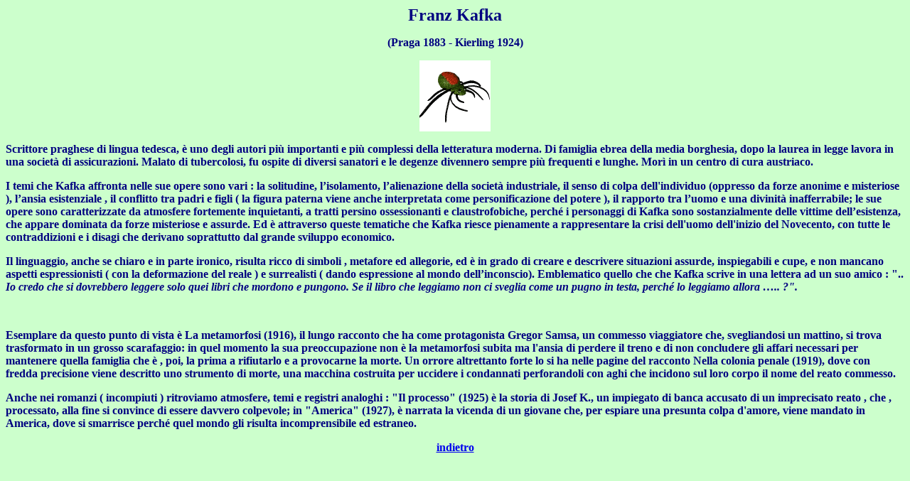

--- FILE ---
content_type: text/html
request_url: http://www.rossilli.it/italiano/kafka.htm
body_size: 2007
content:
<html>

<head>
<meta http-equiv="Content-Language" content="it">
<meta name="GENERATOR" content="Microsoft FrontPage 5.0">
<meta name="ProgId" content="FrontPage.Editor.Document">
<meta http-equiv="Content-Type" content="text/html; charset=windows-1252">
<title>Franz Kafka</title>
</head>

<body text="#000080" bgcolor="#CCFFCC">

<font SIZE="5">
<p ALIGN="CENTER"><b>Franz Kafka</b></font><b> </b> </p>
<p ALIGN="CENTER"><b>(Praga 1883 - Kierling 1924)</b></p>
<p ALIGN="CENTER"><img border="0" src="insetto.gif" width="100" height="100"></p>
<p ALIGN="CENTER"></p>
<p><b>Scrittore praghese di lingua tedesca, è uno degli autori più importanti e più 
complessi della letteratura moderna. Di famiglia ebrea della media borghesia, 
dopo la laurea in legge lavora in una società di assicurazioni. Malato di 
tubercolosi, fu ospite di diversi sanatori e le degenze divennero sempre più 
frequenti e lunghe. Morì in un centro di cura austriaco.</b></p>
<p><b>I temi che Kafka affronta nelle sue opere sono vari : la solitudine, 
l’isolamento, l’alienazione della società industriale, il senso di colpa 
dell'individuo (oppresso da forze anonime e misteriose ), l’ansia esistenziale , 
il conflitto tra padri e figli ( la figura paterna viene anche interpretata come 
personificazione del potere ), il rapporto tra l’uomo e una divinità 
inafferrabile; le sue opere sono caratterizzate da atmosfere fortemente 
inquietanti, a tratti persino ossessionanti e claustrofobiche, perché i 
personaggi di Kafka sono sostanzialmente delle vittime dell’esistenza, che 
appare dominata da forze misteriose e assurde. Ed è attraverso queste tematiche 
che Kafka riesce pienamente a rappresentare la crisi dell'uomo dell'inizio del 
Novecento, con tutte le contraddizioni e i disagi che derivano soprattutto dal 
grande sviluppo economico.</b></p>
<p><b>Il linguaggio, anche se chiaro e in parte ironico, risulta ricco di simboli , 
metafore ed allegorie, ed è in grado di creare e descrivere situazioni assurde, 
inspiegabili e cupe, e non mancano aspetti espressionisti ( con la deformazione 
del reale ) e surrealisti ( dando espressione al mondo dell’inconscio). 
Emblematico quello che che Kafka scrive in una lettera ad un suo amico : &quot;..</b><i><b> 
Io credo che si dovrebbero leggere solo quei libri che mordono e pungono. Se il 
libro che leggiamo non ci sveglia come un pugno in testa, perché lo leggiamo 
allora ….. ?&quot;.</b></i></p>
<p align="center">&nbsp;</p>
<p><b>Esemplare da questo punto di vista è La metamorfosi (1916), il lungo racconto 
che ha come protagonista Gregor Samsa, un commesso viaggiatore che, svegliandosi 
un mattino, si trova trasformato in un grosso scarafaggio: in quel momento la 
sua preoccupazione non è la metamorfosi subita ma l'ansia di perdere il treno e 
di non concludere gli affari necessari per mantenere quella famiglia che è , 
poi, la prima a rifiutarlo e a provocarne la morte. Un orrore altrettanto forte 
lo si ha nelle pagine del racconto Nella colonia penale (1919), dove con fredda 
precisione viene descritto uno strumento di morte, una macchina costruita per 
uccidere i condannati perforandoli con aghi che incidono sul loro corpo il nome 
del reato commesso.</b></p>
<p><b>Anche nei romanzi ( incompiuti ) ritroviamo atmosfere, temi e registri 
analoghi : &quot;Il processo&quot; (1925) è la storia di Josef K., un impiegato di banca 
accusato di un imprecisato reato , che , processato, alla fine si convince di 
essere davvero colpevole; in &quot;America&quot; (1927), è narrata la vicenda di un 
giovane che, per espiare una presunta colpa d'amore, viene mandato in America, 
dove si smarrisce perché quel mondo gli risulta incomprensibile ed estraneo.</b></p>
<p align="center"><b><a href="../index.htm">indietro</a></b></p>

</body>

</html>